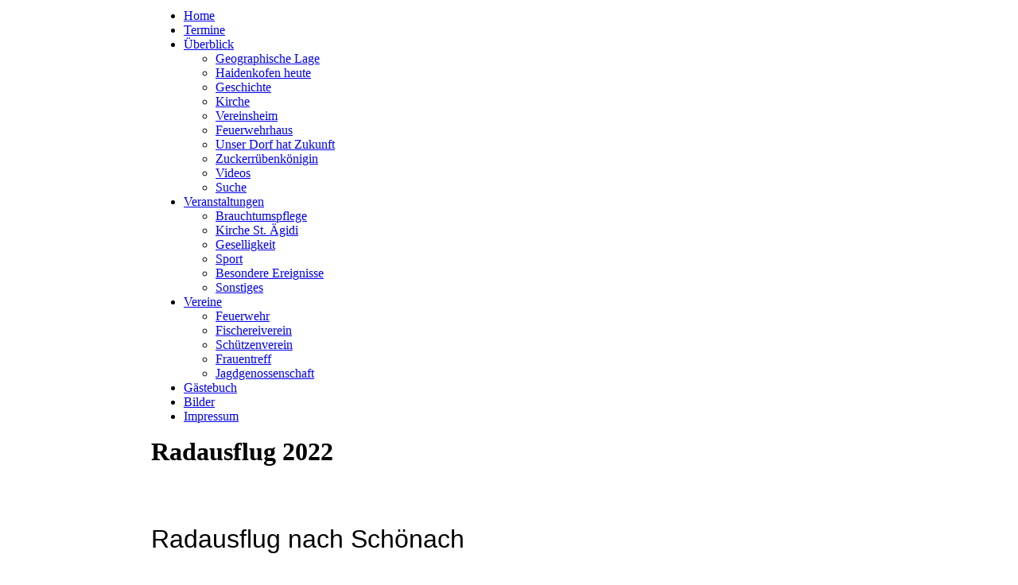

--- FILE ---
content_type: text/html;charset=iso-8859-1
request_url: https://www.haidenkofen.de/veranstaltungen/geselligkeit/sid/fc96bd53007a3e059116360dc45cb762/
body_size: 3527
content:
<!DOCTYPE HTML PUBLIC "-//W3C//DTD HTML 4.01 Transitional//EN">
<html>
  <head>
    <title>haidenkofen.de&nbsp;-&nbsp;Radausflug 2022</title>
    <meta content="text/html;charset=iso-8859-1" http-equiv="Content-Type">
    <meta name="language" content="de">
    <meta name="robots" content="index,follow"> 
    <meta name="description" content="Der heurige Radausflug des Frauentreffs Haidenkofen hatte das Gasthaus Gschwind in Sch&ouml;nach zum Ziel">
    <meta name="keywords" content="Geburtsta,Johannisfeuer,Geranien,Opacity,Jagdgenossenschaft,Dieses,Beitr&auml;ge,Heimatbuch,Eintrag,Geselligkeit,Grundherrn,Credits,Eilsbrunn,Feuerwehrhaus,Radausflug,Steinbr,Gschwindwirtshaus,Termine,Guinness,Controls,Hauptstra,Rekorde,Zukunft,Schweinsbraten,Besondere,Impressum,Frauentreffs,Videos,Nachmittag,Weltrekord,Heimfahrt,Wurstsalat,Ereignisse,Fischereiverein,Gemeinde,Gasthaus,Wirtshaus,Zuckerr&uuml;benk&ouml;nigin,Wirtin,Urkunde,Haidenkofen,Bilder,Geschichte,Sonstiges,Slideshow,Kirche,Marianne,Sulzen,Vereinsheim,Options,Brauchtumspflege,Position,Geographische,Sunwirt,Bayern,Kartoffelkn,Unterhaltsamer,Veranstaltungen,Gschwind,Wirtsgarten,Familie,G&auml;stebuch,Sch&uuml;tzenverein,Feuerwehr,Schoenaich,Vereine,Frauentreff,Beitrag,Watterturnier,Oberpfalz,&Uuml;berblick,Geburtstag,Starkbierfest,Sauerbraten">
    <meta name="verify-v1" content="alcKR62Bb8qh8swHDjDUUGsXhs9cWNEoxSelzPfrhzM=">
    <link rel="stylesheet" href="/hccms/css/topnav.css" type="text/css" media="screen, projection, print">
    <link rel="stylesheet" href="/hccms/highslide/highslide.css" type="text/css" media="screen, projection, print">
    <link rel="shortcut icon" href="/favicon.ico">
    <script language="Javascript" src="/hccms/js/nav.js" type="text/javascript"></script>
    <script language="Javascript" src="/hccms/js/site.js" type="text/javascript"></script>
    <script language="Javascript" src="/hccms/highslide/highslide-with-gallery.js" type="text/javascript"></script>
    <script type="text/javascript">
	hs.graphicsDir = '/hccms/highslide/graphics/';
	hs.align = 'center';
	hs.transitions = ['expand', 'crossfade'];
	hs.outlineType = 'rounded-white';
	hs.fadeInOut = true;
        hs.captionEval = 'this.thumb.alt';
        hs.headingEval = 'this.thumb.title';
	hs.numberPosition = 'caption';
        hs.showCredits = false;
	hs.dimmingOpacity = 0.75;
        hs.autoplay = true;
	if (hs.addSlideshow) hs.addSlideshow({
		interval: 5000,
		repeat: true,
		useControls: true,
		fixedControls: 'fit',
		overlayOptions: {
			opacity: .75,
			position: 'bottom center',
			hideOnMouseOut: true
		}
	});
    </script>
  </head>
  <body>
    <div style="width:900px; margin:0 auto; position:relative;">
      <table class="toptable" cellspacing="0" border="0" cellpaddimg="0">
        <tr>
          <td class="header">
          </td>
        </tr>
        <tr>
          <td>
            <div id="mainmenu">
              <ul id="top_nav">
                <li id="topnav_0" style="background-image: none;">
                  <a href="https://www.haidenkofen.de/news/">
                    <span class="ctr">Home</span>
                  </a>
                  
                  
                  
                </li>
                <li id="topnav_6" style="background-image: none;">
                  <a href="https://www.haidenkofen.de/termine/">
                    <span class="ctr">Termine</span>
                  </a>                  
                </li>
                <li id="topnav_1">
                  <a href="https://www.haidenkofen.de/ueberblick/geschichte/">
                    <span class="ctr">&Uuml;berblick</span>
                  </a>
                  <ul>
                    <li>
                      <a href="https://www.haidenkofen.de/ueberblick/lage/">Geographische Lage</a>
                    </li>
                    <li>
                      <a href="https://www.haidenkofen.de/ueberblick/heute/">Haidenkofen heute</a>
                    </li>                    
                    <li>
                      <a href="https://www.haidenkofen.de/ueberblick/geschichte/">Geschichte</a>
                    </li>
                    <li>
                      <a href="https://www.haidenkofen.de/ueberblick/kirche/">Kirche</a>
                    </li>
                    <li>
                      <a href="https://www.haidenkofen.de/ueberblick/vereinsheim/">Vereinsheim</a>
                    </li>
                    <li>
                      <a href="https://www.haidenkofen.de/ueberblick/feuerwehrhaus/">Feuerwehrhaus</a>
                    </li>
                    <li>
                      <a href="https://www.haidenkofen.de/ueberblick/zukunft/">Unser Dorf hat Zukunft</a>
                    </li>
                    <li>
                      <a href="https://www.haidenkofen.de/ueberblick/zuckerruebenkoenigin/">Zuckerr&uuml;benk&ouml;nigin</a>
                    </li>		    
		    <li>
		      <a href="https://www.haidenkofen.de/ueberblick/videos/">Videos</a>
		    </li>
                    <li>
                      <a href="https://www.haidenkofen.de/m/2/title/Suche/tpl/search/">Suche</a>
                    </li>    
                  </ul>
                </li>
                <li id="topnav_7">
                  <a href="https://www.haidenkofen.de/veranstaltungen/brauchtumspflege/">
                    <span class="ctr">Veranstaltungen</span>
                  </a>
                  <ul>
                    <li>
                      <a href="https://www.haidenkofen.de/veranstaltungen/brauchtumspflege/">Brauchtumspflege</a>
                    </li>
                    <li>
                      <a href="https://www.haidenkofen.de/veranstaltungen/kirche/">Kirche St. &Auml;gidi</a>
                    </li>
                    <li>
                      <a href="https://www.haidenkofen.de/veranstaltungen/geselligkeit/">Geselligkeit</a>
                    </li>                    
                    <li>
                      <a href="https://www.haidenkofen.de/veranstaltungen/sport/">Sport</a>
                    </li>
                    <li>
                      <a href="https://www.haidenkofen.de/veranstaltungen/besondere-ereignisse/">Besondere Ereignisse</a>
                    </li>
                    <li>
                      <a href="https://www.haidenkofen.de/veranstaltungen/sonstiges/">Sonstiges</a>
                    </li>                    
                  </ul>
                </li>
                <li id="topnav_3">
                  <a href="https://www.haidenkofen.de/artikel/">
                    <span class="ctr">Vereine</span>
                  </a>
                  <ul>        
                    <li>
                      <a href="https://www.haidenkofen.de/vereine/feuerwehr/">Feuerwehr</a>
                    </li>
                    <li>
                      <a href="https://www.haidenkofen.de/vereine/fischereiverein/">Fischereiverein</a>
                    </li>
                    <li>
                      <a href="https://www.haidenkofen.de/vereine/schuetzenverein/">Sch&uuml;tzenverein</a>
                    </li>
                    <li>
                      <a href="https://www.haidenkofen.de/vereine/frauentreff/">Frauentreff</a>
                    </li>
                     <li>
                      <a href="https://www.haidenkofen.de/vereine/jagdgenossenschaft/">Jagdgenossenschaft</a>
                    </li>           
                  </ul>
                </li>
                <li id="topnav_2" style="background-image: none;">
                  <a href="https://www.haidenkofen.de/gaestebuch/">
                    <span class="ctr">G&auml;stebuch</span>
                  </a>
                </li>
                <li id="topnav_4">
                  <a href="https://www.haidenkofen.de/bilder/">
                    <span class="ctr">Bilder</span>
                  </a>
                </li>
                <li id="topnav_5" style="background-image: none;">
                  <a href="https://www.haidenkofen.de/m/2/title/Impressum/tpl/impressum/">
                    <span class="ctr">Impressum</span>
                  </a>
                </li>
              </ul>  
          </td>
        </tr>
      </table>
      <table class="midtable" cellspacing="0" cellpadding="0">
	<tr>
	  <td>
	    <table class="a_left" cellspacing="0" cellpadding="0">
	      <tr class="p90">
		<td>
		  <div class="atop">
		    <!--PERROR-->
		    <h1 class="title">Radausflug 2022</h1><br><br>
		    <p style="text-align: left;"><span style="font-family: arial, helvetica, sans-serif; font-size: xx-large;">Radausflug nach Sch&ouml;nach</span></p>
<p style="text-align: left;">&nbsp;</p>
<p style="text-align: left;"><span style="font-family: arial, helvetica, sans-serif; font-size: x-large;">Unterhaltsamer Nachmittag</span></p>
<p style="text-align: left;"><span style="font-family: arial, helvetica, sans-serif; font-size: small;">&nbsp;</span></p>
<p style="text-align: justify;"><span style="font-family: arial, helvetica, sans-serif; font-size: small;" data-mce-mark="1">Der heurige Radausflug des Frauentreffs Haidenkofen hatte das Gasthaus Gschwind in Sch&ouml;nach zum Ziel.&nbsp;</span></p>
<p style="text-align: justify;">&nbsp;</p>
<p style="text-align: justify;"><span style="font-family: arial, helvetica, sans-serif; font-size: small;" data-mce-mark="1">Dieses Wirtshaus hat eine interessante Geschichte. Es wird bereits <strong>1330</strong> in einer Urkunde erw&auml;hnt. &bdquo;<em>Ott von Sunwirt von Schoenaich</em>&ldquo; ist als ein noch von keinem Grundherrn abh&auml;ngiger Wirt genannt.<sup>1</sup> </span></p>
<p style="text-align: justify;">&nbsp;</p>
<p style="text-align: justify;"><span style="font-family: arial, helvetica, sans-serif; font-size: small;" data-mce-mark="1">Damit d&uuml;rfte das Gschwindwirtshaus in Sch&ouml;nach, jetzt Hauptstra&szlig;e 10, das &auml;lteste, durchgehend bewirtschaftete Wirtshaus, zumindest in Bayern sein.&nbsp;</span><span style="font-family: arial, helvetica, sans-serif; font-size: small;" data-mce-mark="1">Da es nicht immer von der gleichen Familie gef&uuml;hrt wurde (seit 1869 Familie Gschwind) erhielt das Gasthaus R&ouml;hrlbr&auml;u in Eilsbrunn/Oberpfalz 2010 den Eintrag in das</span><span style="font-family: arial, helvetica, sans-serif; font-size: small;" data-mce-mark="1">&nbsp;Guinness-Buch der Rekorde als &auml;ltestes Wirtshaus der Welt.&nbsp;&nbsp;</span><span style="font-family: arial, helvetica, sans-serif; font-size: small;" data-mce-mark="1">Dort werden allerdings erst seit 1658&nbsp;&nbsp;Schweinsbraten, Kartoffelkn&ouml;del, Wurstsalat und Sauerbraten serviert.&nbsp;</span></p>
<p style="text-align: justify;">&nbsp;</p>
<p style="text-align: justify;"><span style="font-family: arial, helvetica, sans-serif; font-size: small;">Auch ohne Weltrekord haben der Wurstsalat und die Sulzen der Wirtin Marianne im gut besuchten Wirtsgarten gut geschmeckt. Die Heimfahrt f&uuml;hrte &uuml;ber die vom OGV mit Geranien sch&ouml;n geschm&uuml;ckte alte Steinbr&uuml;cke in Sch&ouml;nach.&nbsp;&nbsp;<span style="font-family: arial, helvetica, sans-serif; font-size: small;"><br /></span></span></p>
<p style="text-align: justify;">&nbsp;</p>
<p><span style="font-family: arial, helvetica, sans-serif; font-size: small;" data-mce-mark="1"><span style="font-size: x-small;">1) Josef GSTETTNER, Heimatbuch der Gemeinde M&ouml;tzing, T. 1., S. 203</span><br /></span></p>
<p><span style="font-family: arial, helvetica, sans-serif; font-size: small;" data-mce-mark="1">&nbsp;</span></p>
<p>&nbsp;</p>
<table border="0">
<tbody>
<tr>
<td><img title="Radausflug 10.07.22" src="https://www.haidenkofen.de/hccms/img/0/sonstiges/833114669_13_07_22.jpg" alt="" width="300" height="225" /></td>
<td><img title="Radausflug" src="https://www.haidenkofen.de/hccms/img/0/sonstiges/834356293_13_07_22.jpg" alt="" width="300" height="225" /></td>
</tr>
<tr>
<td><img title="Radausflug" src="https://www.haidenkofen.de/hccms/img/0/sonstiges/833352318_13_07_22.jpg" alt="" width="200" height="267" /></td>
<td><img title="Radausflug" src="https://www.haidenkofen.de/hccms/img/0/sonstiges/833854618_13_07_22.jpg" alt="" width="200" height="267" /></td>
</tr>
</tbody>
</table>
<p>&nbsp;</p>
<p><span style="font-family: arial, helvetica, sans-serif; font-size: small;">Beitrag vom 12.07.22</span></p>
<p>&nbsp;</p>
		    <br><br>
		    
		    
		    
		    
		    <div class="afooter_left">
		      (<a href="mailto:eva.gerl@gmx.de" title="Autor:Eva Gerl">eg</a>)
		    </div>

		  </div>
		</td>
	      <tr>
	    </table>
	  </td>
	  <td align="right" style="height:100%">
	    <table class="a_right" cellspacing="0" cellpadding="0">
	      <tr class="pi40">
		<td class="a_1"></td>
		<td class="news2">
		  <div class="news3">
		    <br><div class="news_header">Beitr&auml;ge:</div>
		    <br><br>
		  </div>
		</td>
	      </tr>
	      <tr class="pi40">
		<td class="a_1"></td>
		<td class="a_2">
		  <div class="a_3">
		    <a class="small_link" href="https://www.haidenkofen.de/artikel/t/radausflug-222/cat_id/13/" title="Radausflug 2022">Radausflug 2022</a><br> 
		  </div>
		</td>
	      </tr>         
	      <tr class="pi40">
		<td class="a_1"></td>
		<td class="a_2">
		  <div class="a_3">
		    <a class="small_link" href="https://www.haidenkofen.de/artikel/t/watterturnier/cat_id/13/" title="Watterturnier">Watterturnier</a><br> 
		  </div>
		</td>
	      </tr>         
	      <tr class="pi40">
		<td class="a_1"></td>
		<td class="a_2">
		  <div class="a_3">
		    <a class="small_link" href="https://www.haidenkofen.de/artikel/t/ein-runder-geburtstag/cat_id/13/" title="Ein runder Geburtstag">Ein runder Geburtsta...</a><br> 
		  </div>
		</td>
	      </tr>         
	      <tr class="pi40">
		<td class="a_1"></td>
		<td class="a_2">
		  <div class="a_3">
		    <a class="small_link" href="https://www.haidenkofen.de/artikel/t/watterturnier-219/cat_id/13/" title="Watterturnier 2019">Watterturnier 2019</a><br> 
		  </div>
		</td>
	      </tr>         
	      <tr class="pi40">
		<td class="a_1"></td>
		<td class="a_2">
		  <div class="a_3">
		    <a class="small_link" href="https://www.haidenkofen.de/veranstaltungen/geselligkeit/johannisfeuer-218/" title="Johannisfeuer 2018">Johannisfeuer 2018</a><br> 
		  </div>
		</td>
	      </tr>         
	      <tr class="pi40">
		<td class="a_1"></td>
		<td class="a_2">
		  <div class="a_3">
		    <a class="small_link" href="https://www.haidenkofen.de/artikel/t/watterturnier-218/cat_id/13/" title="Watterturnier 2018">Watterturnier 2018</a><br> 
		  </div>
		</td>
	      </tr>         
	      <tr class="pi40">
		<td class="a_1"></td>
		<td class="a_2">
		  <div class="a_3">
		    <a class="small_link" href="https://www.haidenkofen.de/artikel/t/starkbierfest--217/cat_id/13/" title="Starkbierfest  2017">Starkbierfest  2017</a><br> 
		  </div>
		</td>
	      </tr>         
	      <tr class="pi40">
		<td class="a_1"></td>
		<td class="a_2">
		  <div class="a_3">
		    <a class="small_link" href="https://www.haidenkofen.de/artikel/t/watterturnier-217/cat_id/13/" title="Watterturnier 2017">Watterturnier 2017</a><br> 
		  </div>
		</td>
	      </tr>         
	      <tr class="pi40">
		<td class="a_1"></td>
		<td class="a_2">
		  <div class="a_3">
		    <a class="small_link" href="https://www.haidenkofen.de/veranstaltungen/geselligkeit/watterturnier-216/" title="Watterturnier 2016">Watterturnier 2016</a><br> 
		  </div>
		</td>
	      </tr>         
	      <tr class="pi40">
		<td class="a_1"></td>
		<td class="a_2">
		  <div class="a_3">
		    <a class="small_link" href="https://www.haidenkofen.de/artikel/t/watterturnier-215/cat_id/13/" title="Watterturnier 2015">Watterturnier 2015</a><br> 
		  </div>
		</td>
	      </tr>         
	      <tr class="pX">
		<td class="a_1"><img src="/img/t5.gif" height="100%" width="23"></td>
		<td class="a_2">
		  <div class="a_3">
		    <br><br>1-10 von 24&nbsp;&nbsp<a class="plink" href="https://www.haidenkofen.de/artikel/start/10/cat_id/13/">vor</a><br><br>
		  </div>
		</td>
	      </tr>
	    </table> 
	  </td>         
	</tr>
      </table>
      <div class="gentime">Seite generiert in 0.018780 Sekunden (cached:0)</div>
    </div>
  </body>
</html>
